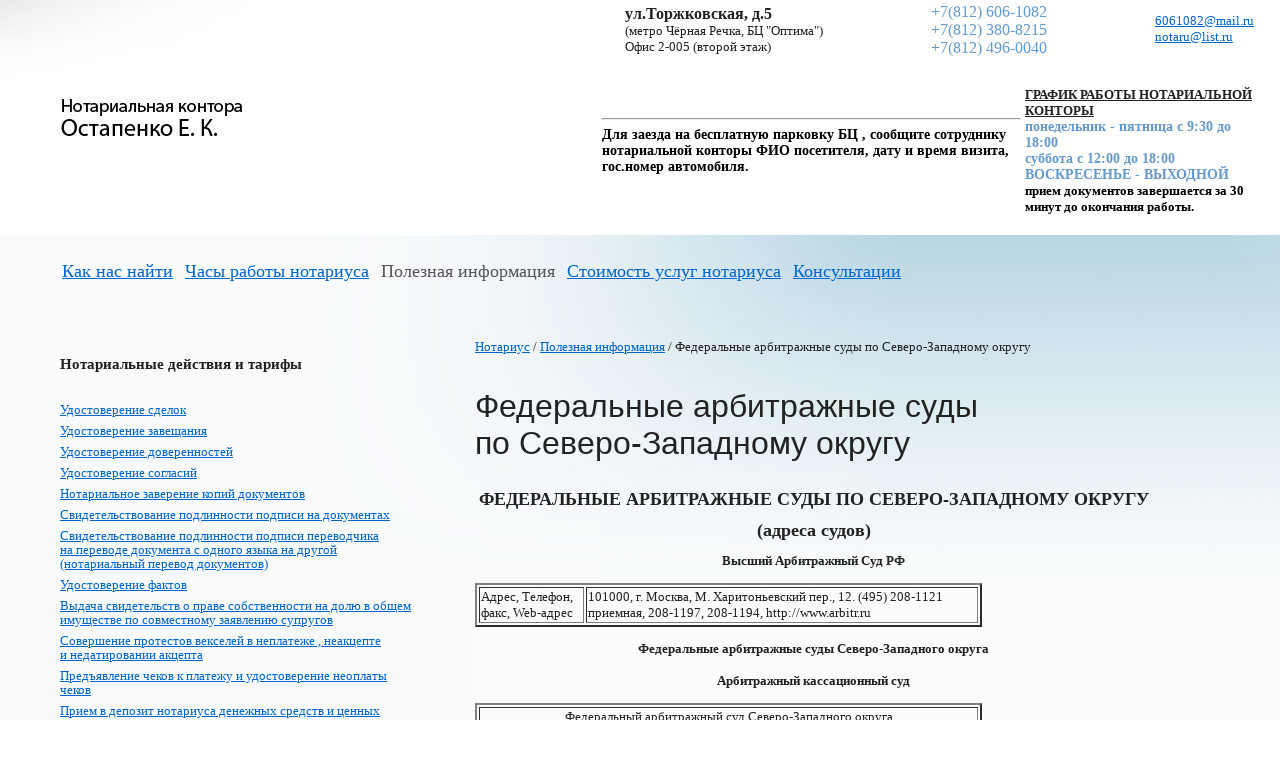

--- FILE ---
content_type: text/html; charset=UTF-8
request_url: https://www.notarius-spb.ru/useful/fedarbsud.html
body_size: 5528
content:
<!DOCTYPE HTML PUBLIC "-//W3C//DTD HTML 4.01 Transitional//EN"><html><head><script type="text/javascript" src="/jquery-1.7.2.js"></script><script type="text/javascript" src="/alterascript.js"></script><base href="https://www.notarius-spb.ru/"><title>Федеральные арбитражные суды по&nbsp;Северо-Западному округу</title><script src="index.js" type="text/javascript"></script><link rel="stylesheet" href="index.css" type="text/css"><meta http-equiv="Content-Type" content="text/html; charset=windows-1251"><meta name="description" content="������������ ������� ��������� �.�."><meta name="keywords" content="������������ ������� ��������� �.�."></head><body bgcolor="#ffffff"><table border="0" cellpadding="0" cellspacing="0" width="100%" height="100%" class="body"><tr height="140px" bgcolor="#ffffff"><td valign="middle" width="34%" class="logo_cell"><table cellpadding="0" cellspacing="0" width="100%" border="0"><tr><td width="100%" style="padding-left:60px;"><img width="183" height="43" alt="������������ ������� ��������� �.�." src="i/logo.gif" onClick="document.location.href='/'" style="cursor:pointer;"></td><td></td></tr></table></td><td valign="top"><div style="text-align:right; padding-bottom:12px; margin-top:-37px;float:right"><table><tbody><tr><td><div style="float:right;margin-bottom:2px;margin-right: 20px;">
<table style="text-align:left">
<tr>
<td>
<strong style="font-size: 16px;">
<br>ул.Торжковская, д.5</strong>
<br>(метро Чёрная Речка, БЦ "Оптима")
<br>Офис 2-005 (второй этаж)
</strong>
</td>
<td style="width: 100px;"></td>
<td >
<span style="color: #6699CC; font-size: 16px;">
<br>+7(812) 606-1082
<br>+7(812) 380-8215
<br>+7(812) 496-0040
</span>
</td>
<td style="width: 100px;"></td>
<td>
<span style="color: #6699CC; font-size: 13px;">
<br><a href="mailto:6061082@mail.ru">6061082@mail.ru</a>
<br><a href="mailto:notaru@list.ru">notaru@list.ru</a>

<!--<br><a href="mailto:ostapenko@notaru.spb.ru">ostapenko@notaru.spb.ru</a>-->
</span>
</td>
</tr>
</table>
</div></td></tr><tr><br></tr><tr><td style="text-align:right;float:right"><div style="float:right;margin-bottom:2px;margin-right:12px; text-align:left; width:666px; font-size: 12px;">
<table>
<tr>
<td style="width:666px;color:#6699cc; font-size: 15px">
<strong>

<!-- Начало места для объявлений -->


<!--
<span style="color:red; font-size: 15px">
<strong>
31 декабря, 1,2,3,4,6,7,8,9,10,11 января нотариальная контора закрыта.<br>
5 января работает с 11.00 до 16.00 


</span>
-->



<!--
<span style="color:red; font-size: 15px">
<strong>Внимание!<br>19 марта 2025 года (среда) нотариальная контора работать не будет. Приносим извинения.</strong><br> </span>
-->


<hr>
<span style="color:0000; font-size: 14px">Для заезда на бесплатную парковку БЦ , сообщите сотруднику нотариальной конторы ФИО посетителя, дату и время визита, гос.номер автомобиля.</span>




<!--

<p style="color:red; font-size: 15px">ВНИМАНИЕ !<br>
28 -го октября (пятница) нотариальная контора не работает.  </p>
-->
<!--<span style="color:red"> Уважаемые граждане</span> !<br>
20 августа (суббота) нотариальная контора не работает.-->

<!--
Уважаемые граждане!<br>
С 06.03.2020 нотариальная контора работает по предварительной записи.<br>
Запись ведется по телефонам 606-1082, 380-8215, 496-0040,+7(911)990-3349 и по электронной почте NOTARU@LIST.RU<br>
Воскресенье - выходной день.
-->
<!--
Уважаемые граждане!<br>
В связи со сложной эпидемиологической обстановкой нашей главной задачей служит обеспечение Вашей безопасности.<br>
Для этого рекомендуем Вам минимизировать время нахождения в нотариальной конторе.<br>
Не ждите в очереди - используйте предварительную запись по телефонам 380-82-15, 606-10-82, 496-00-40.<br>
Сократите время ожидания - пришлете заранее образы документов, необходимых для подготовки проекта документа, подлежащего нотариальному удостоверению по электронной почте notaru@list.ru.<br>
Если Вы чувствуете недомогание - просим Вас воздержаться от посещения конторы. Давайте беречь друг друга!<br>
-->
<!--<br>
Со своей стороны мы делаем все возможное для обеспечения Вашей безопасности:
<ul><li>Наши сотрудники прошли инструктаж иобеспечены средствами индивидуальной защиты.</li>
<li>Поверхности мебели регулярно обрабатываются дезинфицирующими средствами.</li>
<li>В помещении установлен прибор для очистки и дезинфекции воздуха.</li>
<li>Имеются диспенсеры с антисептиком для обработки рук.</li>
</ul>
Нотариус внимательно следит за ситуацией, неукоснительно выполняет все распоряжения властей и оперативно реагирует на новые постановления оперативного штаба о мерах безопасности против распространения короновируса. 
-->
<!--ВНИМАНИЕ!<br>В связи с проведением профилактических работ в Среду, 21 августа, нотариальная контора работает до 17:00 ! -->
<!--ВНИМАНИЕ!<br>В Среду, 12 июня, нотариальная контора работает с 10:00 до 16:00 ! -->
<!--ВНИМАНИЕ!<br>В Понедельник, 4 ноября нотариальная контора будет закрыта. <br>Приема не будет! <br>2 и 3 ноября нотариальная контора работает с 10 до 16 часов.-->
<!--<u>Работа конторы в праздничные дни:</u><br>
31 декабря 2019,<br>1 и 2 января 2020 г. - выходные дни.<br>
3,4,5 и 6 января 2020 - с 10 до 16.<br>
7 и 8 января 2020 - выходные дни.
-->
<!--
<u>Внимание!</u><br>
С 01.07.16 по будним дням нотариальная контора работает с 9:30 по 18:30 без перерыва.<br>
В выходные дни контора работает в обычном режиме - с 10:00 до 16:00.
-->

<!--
С 01 февраля 2014 года Государственная регистрация прав на
<u>основании нотариально удостоверенных документов</u>
проводится <u>не позднее чем в течение пяти рабочих дней</u>, 
следующих за днем приема заявления и документов, необходимых для государственной регистрации. 
-->
<!-- Конец места для объявлений -->
</strong>
</td>
<td style="width:330">
<strong>
<br><u>ГРАФИК РАБОТЫ НОТАРИАЛЬНОЙ КОНТОРЫ</u>
<span style="color: #6699CC; font-size: 14px;">
<br>понедельник - пятница с 9:30 до 18:00
<br>суббота с 12:00 до 18:00
<br>ВОСКРЕСЕНЬЕ - ВЫХОДНОЙ</span>
<br>
<span style="color: #000; font-size: 13px;">прием документов завершается за 30 минут до окончания работы.
</span>
</strong>
</td>
</table>
</div></td></tr></tbody></table></div></div></td></tr><tr><td colspan=2><table cellpadding="0" cellspacing="0" border="0" class="menu" style="margin-top:20px; margin-bottom:10px;"><tr><td style="padding-left:40px;"><span class="topmenu " onClick="document.location.href='/location/'">Как&nbsp;нас&nbsp;найти</span></td><td width="7%"><img alt="" src="i/0.gif" width="12" height="1"></td><td><span class="topmenu " onClick="document.location.href='/worktime/'">Часы&nbsp;работы&nbsp;нотариуса</span></td><td width="7%"><img alt="" src="i/0.gif" width="12" height="1"></td><td><span class="topmenu act">Полезная&nbsp;информация</span></td><td width="7%"><img alt="" src="i/0.gif" width="12" height="1"></td><td><a href="/price.html">Стоимость&nbsp;услуг&nbsp;нотариуса</a></td><td width="7%"><img alt="" src="i/0.gif" width="12" height="1"></td><td><span class="topmenu " onClick="document.location.href='/consult/'">Консультации</span></td></tr></table>
</td></tr><tr valign="top"><td class="menu2"><h3 style="margin-bottom:2em;">Нотариальные действия и тарифы</h3><p><a  href="/service/1.html" >Удостоверение сделок</a></p><p><a  href="/service/2.html" >Удостоверение завещания</a></p><p><a  href="/service/3.html" >Удостоверение доверенностей</a></p><p><a  href="/service/4.html" >Удостоверение согласий</a></p><p><a  href="/service/5.html" >Нотариальное заверение копий документов</a></p><p><a  href="/service/6.html" >Свидетельствование подлинности подписи на&nbsp;документах</a></p><p><a  href="/service/7.html" >Свидетельствование подлинности подписи переводчика на&nbsp;переводе документа с&nbsp;одного языка на&nbsp;другой (нотариальный перевод документов)</a></p><p><a  href="/service/8.html" >Удостоверение фактов</a></p><p><a  href="/service/9.html" >Выдача свидетельств о&nbsp;праве собственности на&nbsp;долю в&nbsp;общем имуществе по&nbsp;совместному заявлению супругов</a></p><p><a  href="/service/10.html" >Совершение протестов векселей в&nbsp;неплатеже , неакцепте и&nbsp;недатировании акцепта</a></p><p><a  href="/service/11.html" >Предъявление чеков к&nbsp;платежу и&nbsp;удостоверение неоплаты чеков</a></p><p><a  href="/service/12.html" >Прием в&nbsp;депозит нотариуса денежных средств и&nbsp;ценных бумаг</a></p></div><p><a  href="/service/13.html" >Прием документов на&nbsp;хранение</a></p><p><a  href="/service/15.html" >Обеспечение доказательств</a></p><p><a  href="/service/17.html" >Передача заявлений физических и&nbsp;юридических лиц</a></p><p><a  href="/service/14.html" >Совершение морских протестов</a></p><p><a  href="/service/18.html" >Выдача дубликатов документов, хранящихся в&nbsp;делах нотариальной конторы</a></p><p><a  href="/service/19.html" >Оформление наследственных прав (принятие и&nbsp;получение наследства)</a></p><p><a  href="/service/24.html" >Договор купли-продажи предприятия</a></p><p><a  href="/service/26.html" >Договор поручительства</a></p><p><a  href="/service/27.html" >Договор хранения</a></p><p><a  href="/service/84.html" >Согласие на&nbsp;усыновление ребенка (заявление)</a></p><p><a  href="/service/86.html" >Свидетельствование подлинности подписи на&nbsp;уставных документах</a></p><p><a  href="/service/96.html" >Выезд нотариуса</a></p><p><a  href="/service/97.html" >Банковские карточки (свидетельствование подлинности подписи)</a></p><p><a  href="/service/99.html" >Передача электронных документов на&nbsp;государственную регистрацию</a></p></td><td class="content" height="100%"><div id="breadcrumbs"><a href="/">Нотариус</a> / <a href="/useful/">Полезная информация</a> /&nbsp;Федеральные арбитражные суды по&nbsp;Северо-Западному округу</div><h1>Федеральные арбитражные суды по&nbsp;Северо-Западному округу</h1><p align="center"><b><font size="4">ФЕДЕРАЛЬНЫЕ АРБИТРАЖНЫЕ СУДЫ ПО СЕВЕРО-ЗАПАДНОМУ ОКРУГУ </font></b></p>
<p align="center"><b><font size="4">(адреса судов)</font></b></p>
<p align="center"><b>Высший Арбитражный Суд РФ</b></p>
<p>
<table width="75%" border="2">
<tbody>
<tr>
<td width="21%">Адрес, Телефон, факс, Web-адрес</td>
<td width="79%">101000, г. Москва, М. Харитоньевский пер., 12. (495) 208-1121 приемная, 208-1197, 208-1194, http://www.arbitr.ru </td></tr></tbody></table></p>
<p align="center"><b>Федеральные арбитражные суды Северо-Западного округа </b></p>
<p align="center"><b>Арбитражный кассационный суд </b></p>
<p>
<table width="75%" border="2">
<tbody>
<tr>
<td colspan="2">
<div align="center">Федеральный арбитражный суд Северо-Западного округа</div></td></tr>
<tr>
<td width="21%">
<div align="left">Адрес, Телефон, факс, Web-адрес</div></td>
<td width="79%">190000, г. Санкт-Петербург, ул. Якубовича, 4. (812) 571-4767 приемная, 571-4755, 312-8296. http://www.fas.spb.ru</td></tr>
<tr>
<td colspan="2">
<div align="left">Примечание. Федеральный арбитражный суд Северо-Западного округа осуществляет проверку судебных актов, принятых арбитражными судами Архангельской области, Вологодской области, Калининградской области, Республики Карелия, Мурманской области, Новгородской области, Псковской области, города Санкт-Петербурга и Ленинградской области, Тверской области, и судебных актов арбитражных апелляционных судов, образованных в данном судебном округе (пп. 7 п. 2 ст. 24 Федерального конституционного закона от 28.04.1995 N 1-ФКЗ). </div></td></tr></tbody></table></p>
<p align="center"><b>Арбитражный апелляционный суд</b></p>
<p>
<table width="75%" border="2">
<tbody>
<tr>
<td colspan="2">
<div align="center">СЕВЕРО-ЗАПАДНЫЙ СУДЕБНЫЙ ОКРУГ</div></td></tr>
<tr>
<td colspan="2">
<div align="center">13-ый арбитражный апелляционный суд</div></td></tr>
<tr>
<td width="21%">Адрес, Телефон, факс, Web-адрес</td>
<td width="79%">191015, г. Санкт-Петербург, Суворовский пр-т, 65. (812) 577-1217, 274-1661 факс. http://www.13aas.spb.ru</td></tr>
<tr>
<td colspan="2">Примечание. Тринадцатый арбитражный апелляционный суд осуществляет проверку судебных актов, принятых арбитражными судами Калининградской области, Республики Карелия, Мурманской области, города Санкт-Петербурга и Ленинградской области (пп. 7 п. 1 ст. 33.1 Федерального конституционного закона от 28.04.1995 N 1-ФКЗ).</td></tr></tbody></table></p>
<p align="center"><b>Арбитражный суд</b></p>
<p>&nbsp;</p>
<p>&nbsp;</p>
<p>
<table width="75%" border="2">
<tbody>
<tr>
<td colspan="2">
<div align="center">Арбитражный суд города Санкт-Петербурга и Ленинградской области</div></td></tr>
<tr>
<td width="20%">Адрес, Телефон, факс, Web-адрес</td>
<td width="80%">193015, г. Санкт-Петербург, Суворовский пр-т, 50/52. (812) 274-5100, 576-6364, 110-7425 факс. http://www.spb.arbitr.ru</td></tr></tbody></table></p></td></tr><tr valign="top" class="footer"><td><div style="margin-top:5px;"><br>Создание сайта &mdash; <a href="https://m18.ru/">М18</a><br/></div></td><td style="padding-left:40px;"><table class="vis" cellpadding="0" cellspacing="0" border="0" style="left:-27;"><tr valign="top"><td style="padding:0px;"><img alt="" src="i/copy.gif" style="margin-right:9px;"></td><td style="padding:0px; padding-top:2px;">нотариус Остапенко Е.К., 
<div style="margin-right:50px;margin-left:-14px;margin-bottom:-65px">
<table>
<td style="padding-left:10px;">
197342, Санкт-Петербург (Питер),
<br>Торжковская ул., дом 5
<br>БЦ Оптима, оф. 2-005 (второй этаж)
</td>
<td style="padding-left:10px;vertical-align:top">

Телефоны: 
<br> +7(812) 606-1082
<br>+7(812) 380-8215

<br>E-Mail: 6061082@mail.ru
<br>E-Mail: notaru@list.ru

</td>
</tr>
</table>
</div><h3 style="font-family:arial; fint-size:12px;"></h3></td></tr></table></td></tr></table></body></html>

--- FILE ---
content_type: application/javascript
request_url: https://www.notarius-spb.ru/alterascript.js
body_size: 205
content:
$(document).ready(function(){
	$(".blocks").addClass("nonactive");
	$(".blocks:first").removeClass("nonactive").addClass('active');
	$(".infli:first").addClass('activei');
});

$(".infli").live('click', function(){
    $(".infli").removeClass("activei");
	$(".blocks").removeClass("active").addClass('nonactive');
	var curBlock = $(this).attr('rel');
	$('.kat'+curBlock).addClass('active').removeClass('nonactive');
	$(this).addClass('activei');
	
});

--- FILE ---
content_type: application/javascript
request_url: https://www.notarius-spb.ru/index.js
body_size: 616
content:
self.name = "mainframe";

nn4 = (document.layers) ? true : false;
ie4 = (document.all) ? true : false;
dom = (document.createTextNode)? true : false;

function pop(fileUrl, winW, winH, winN, scrollB) {
    var winWidth = (winW)? winW : 740;
    var winHeight = (winH)? winH : 520;
    var winName = (winN)? winN : 'popupWin'
    var scrollBars = "yes";
    if (nn4 || ie4 || dom) {
        if (screen.width < winWidth + 50) { winWidth = screen.width - 50; scrollbars = 'yes' }
        if (screen.height < winHeight + 100) { winHeight = screen.height - 100; scrollbars = 'yes' }
        posX = Math.round((screen.width - winWidth)/2);
        posY = Math.round((screen.height - winHeight)/2);
        posCode = (nn4)? "screenX="+posX+",screenY="+posY : "left="+posX+",top="+posY;
    } else {
        posCode = "";
    }
    var popupWin = window.open(fileUrl, winName,"menubar=no,toolbar=no,scrollbars=" + scrollBars + ",status=yes,resizable=yes,width=" + winWidth + ",height=" + winHeight + "," + posCode);
    if (popupWin) popupWin.focus();
}


function show(name) {
   document.getElementById(name).style.display="block";
}
function hide(name) {
   document.getElementById(name).style.display="none";
}

function move1(n) {
    document.getElementById("info_"+n).style.top = event.clientY + document.body.scrollTop;
    document.getElementById("info_"+n).style.left = event.clientX;
}

function info1(n) {
    document.getElementById("info_"+n).style.top = event.clientY + document.body.scrollTop;
    document.getElementById("info_"+n).style.left = event.clientX;
    document.getElementById("info_"+n).style.display = 'block';
}

function hide1(n) {
    document.getElementById("info_"+n).style.display = 'none';
}

